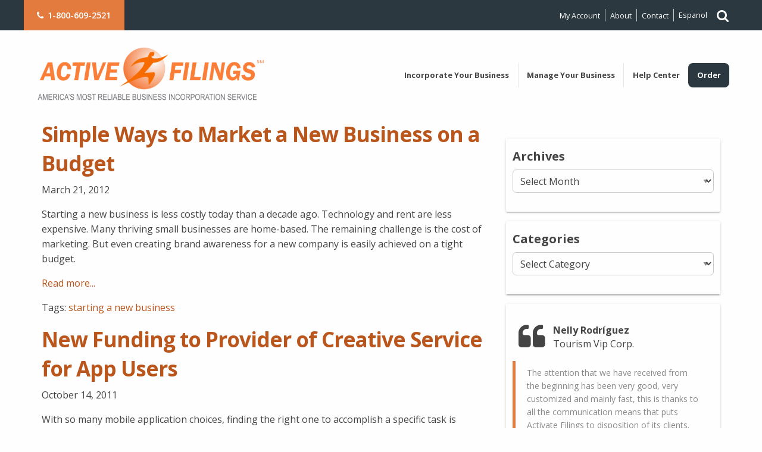

--- FILE ---
content_type: text/html; charset=UTF-8
request_url: https://www.activefilings.com/tag/starting-a-new-business/
body_size: 12788
content:
  <!doctype html>

  <html class="no-js" lang="en-US" >

  <head>

    <meta charset="UTF-8"/>
    <meta name="viewport" content="width=device-width, initial-scale=1.0"/>
    <link href="//matomo.corporatetools.com" rel="dns-prefetch"><link href='//www.googletagmanager.com' rel='dns-prefetch'><meta name='robots' content='index, follow, max-image-preview:large, max-snippet:-1, max-video-preview:-1' />

	<!-- This site is optimized with the Yoast SEO plugin v26.5 - https://yoast.com/wordpress/plugins/seo/ -->
	<title>starting a new business Archives - Online business incorporation</title>
	<link rel="canonical" href="https://www.activefilings.com/tag/starting-a-new-business/" />
	<meta property="og:locale" content="en_US" />
	<meta property="og:type" content="article" />
	<meta property="og:title" content="starting a new business Archives - Online business incorporation" />
	<meta property="og:url" content="https://www.activefilings.com/tag/starting-a-new-business/" />
	<meta property="og:site_name" content="Online business incorporation" />
	<meta name="twitter:card" content="summary_large_image" />
	<script type="application/ld+json" class="yoast-schema-graph">{"@context":"https://schema.org","@graph":[{"@type":"CollectionPage","@id":"https://www.activefilings.com/tag/starting-a-new-business/","url":"https://www.activefilings.com/tag/starting-a-new-business/","name":"starting a new business Archives - Online business incorporation","isPartOf":{"@id":"https://www.activefilings.com/#website"},"breadcrumb":{"@id":"https://www.activefilings.com/tag/starting-a-new-business/#breadcrumb"},"inLanguage":"en-US"},{"@type":"BreadcrumbList","@id":"https://www.activefilings.com/tag/starting-a-new-business/#breadcrumb","itemListElement":[{"@type":"ListItem","position":1,"name":"Home","item":"https://www.activefilings.com/"},{"@type":"ListItem","position":2,"name":"starting a new business"}]},{"@type":"WebSite","@id":"https://www.activefilings.com/#website","url":"https://www.activefilings.com/","name":"Online business incorporation","description":"America&#039;s Most Reliable Business Incorporation Service","potentialAction":[{"@type":"SearchAction","target":{"@type":"EntryPoint","urlTemplate":"https://www.activefilings.com/?s={search_term_string}"},"query-input":{"@type":"PropertyValueSpecification","valueRequired":true,"valueName":"search_term_string"}}],"inLanguage":"en-US"}]}</script>
	<!-- / Yoast SEO plugin. -->


<link rel='dns-prefetch' href='//ajax.googleapis.com' />
<link rel='dns-prefetch' href='//maxcdn.bootstrapcdn.com' />
<link rel='dns-prefetch' href='//fonts.googleapis.com' />
<style id='wp-img-auto-sizes-contain-inline-css' type='text/css'>
img:is([sizes=auto i],[sizes^="auto," i]){contain-intrinsic-size:3000px 1500px}
/*# sourceURL=wp-img-auto-sizes-contain-inline-css */
</style>
<style id='wp-block-library-inline-css' type='text/css'>
:root{--wp-block-synced-color:#7a00df;--wp-block-synced-color--rgb:122,0,223;--wp-bound-block-color:var(--wp-block-synced-color);--wp-editor-canvas-background:#ddd;--wp-admin-theme-color:#007cba;--wp-admin-theme-color--rgb:0,124,186;--wp-admin-theme-color-darker-10:#006ba1;--wp-admin-theme-color-darker-10--rgb:0,107,160.5;--wp-admin-theme-color-darker-20:#005a87;--wp-admin-theme-color-darker-20--rgb:0,90,135;--wp-admin-border-width-focus:2px}@media (min-resolution:192dpi){:root{--wp-admin-border-width-focus:1.5px}}.wp-element-button{cursor:pointer}:root .has-very-light-gray-background-color{background-color:#eee}:root .has-very-dark-gray-background-color{background-color:#313131}:root .has-very-light-gray-color{color:#eee}:root .has-very-dark-gray-color{color:#313131}:root .has-vivid-green-cyan-to-vivid-cyan-blue-gradient-background{background:linear-gradient(135deg,#00d084,#0693e3)}:root .has-purple-crush-gradient-background{background:linear-gradient(135deg,#34e2e4,#4721fb 50%,#ab1dfe)}:root .has-hazy-dawn-gradient-background{background:linear-gradient(135deg,#faaca8,#dad0ec)}:root .has-subdued-olive-gradient-background{background:linear-gradient(135deg,#fafae1,#67a671)}:root .has-atomic-cream-gradient-background{background:linear-gradient(135deg,#fdd79a,#004a59)}:root .has-nightshade-gradient-background{background:linear-gradient(135deg,#330968,#31cdcf)}:root .has-midnight-gradient-background{background:linear-gradient(135deg,#020381,#2874fc)}:root{--wp--preset--font-size--normal:16px;--wp--preset--font-size--huge:42px}.has-regular-font-size{font-size:1em}.has-larger-font-size{font-size:2.625em}.has-normal-font-size{font-size:var(--wp--preset--font-size--normal)}.has-huge-font-size{font-size:var(--wp--preset--font-size--huge)}.has-text-align-center{text-align:center}.has-text-align-left{text-align:left}.has-text-align-right{text-align:right}.has-fit-text{white-space:nowrap!important}#end-resizable-editor-section{display:none}.aligncenter{clear:both}.items-justified-left{justify-content:flex-start}.items-justified-center{justify-content:center}.items-justified-right{justify-content:flex-end}.items-justified-space-between{justify-content:space-between}.screen-reader-text{border:0;clip-path:inset(50%);height:1px;margin:-1px;overflow:hidden;padding:0;position:absolute;width:1px;word-wrap:normal!important}.screen-reader-text:focus{background-color:#ddd;clip-path:none;color:#444;display:block;font-size:1em;height:auto;left:5px;line-height:normal;padding:15px 23px 14px;text-decoration:none;top:5px;width:auto;z-index:100000}html :where(.has-border-color){border-style:solid}html :where([style*=border-top-color]){border-top-style:solid}html :where([style*=border-right-color]){border-right-style:solid}html :where([style*=border-bottom-color]){border-bottom-style:solid}html :where([style*=border-left-color]){border-left-style:solid}html :where([style*=border-width]){border-style:solid}html :where([style*=border-top-width]){border-top-style:solid}html :where([style*=border-right-width]){border-right-style:solid}html :where([style*=border-bottom-width]){border-bottom-style:solid}html :where([style*=border-left-width]){border-left-style:solid}html :where(img[class*=wp-image-]){height:auto;max-width:100%}:where(figure){margin:0 0 1em}html :where(.is-position-sticky){--wp-admin--admin-bar--position-offset:var(--wp-admin--admin-bar--height,0px)}@media screen and (max-width:600px){html :where(.is-position-sticky){--wp-admin--admin-bar--position-offset:0px}}

/*# sourceURL=wp-block-library-inline-css */
</style><style id='global-styles-inline-css' type='text/css'>
:root{--wp--preset--aspect-ratio--square: 1;--wp--preset--aspect-ratio--4-3: 4/3;--wp--preset--aspect-ratio--3-4: 3/4;--wp--preset--aspect-ratio--3-2: 3/2;--wp--preset--aspect-ratio--2-3: 2/3;--wp--preset--aspect-ratio--16-9: 16/9;--wp--preset--aspect-ratio--9-16: 9/16;--wp--preset--color--black: #000000;--wp--preset--color--cyan-bluish-gray: #abb8c3;--wp--preset--color--white: #ffffff;--wp--preset--color--pale-pink: #f78da7;--wp--preset--color--vivid-red: #cf2e2e;--wp--preset--color--luminous-vivid-orange: #ff6900;--wp--preset--color--luminous-vivid-amber: #fcb900;--wp--preset--color--light-green-cyan: #7bdcb5;--wp--preset--color--vivid-green-cyan: #00d084;--wp--preset--color--pale-cyan-blue: #8ed1fc;--wp--preset--color--vivid-cyan-blue: #0693e3;--wp--preset--color--vivid-purple: #9b51e0;--wp--preset--gradient--vivid-cyan-blue-to-vivid-purple: linear-gradient(135deg,rgb(6,147,227) 0%,rgb(155,81,224) 100%);--wp--preset--gradient--light-green-cyan-to-vivid-green-cyan: linear-gradient(135deg,rgb(122,220,180) 0%,rgb(0,208,130) 100%);--wp--preset--gradient--luminous-vivid-amber-to-luminous-vivid-orange: linear-gradient(135deg,rgb(252,185,0) 0%,rgb(255,105,0) 100%);--wp--preset--gradient--luminous-vivid-orange-to-vivid-red: linear-gradient(135deg,rgb(255,105,0) 0%,rgb(207,46,46) 100%);--wp--preset--gradient--very-light-gray-to-cyan-bluish-gray: linear-gradient(135deg,rgb(238,238,238) 0%,rgb(169,184,195) 100%);--wp--preset--gradient--cool-to-warm-spectrum: linear-gradient(135deg,rgb(74,234,220) 0%,rgb(151,120,209) 20%,rgb(207,42,186) 40%,rgb(238,44,130) 60%,rgb(251,105,98) 80%,rgb(254,248,76) 100%);--wp--preset--gradient--blush-light-purple: linear-gradient(135deg,rgb(255,206,236) 0%,rgb(152,150,240) 100%);--wp--preset--gradient--blush-bordeaux: linear-gradient(135deg,rgb(254,205,165) 0%,rgb(254,45,45) 50%,rgb(107,0,62) 100%);--wp--preset--gradient--luminous-dusk: linear-gradient(135deg,rgb(255,203,112) 0%,rgb(199,81,192) 50%,rgb(65,88,208) 100%);--wp--preset--gradient--pale-ocean: linear-gradient(135deg,rgb(255,245,203) 0%,rgb(182,227,212) 50%,rgb(51,167,181) 100%);--wp--preset--gradient--electric-grass: linear-gradient(135deg,rgb(202,248,128) 0%,rgb(113,206,126) 100%);--wp--preset--gradient--midnight: linear-gradient(135deg,rgb(2,3,129) 0%,rgb(40,116,252) 100%);--wp--preset--font-size--small: 13px;--wp--preset--font-size--medium: 20px;--wp--preset--font-size--large: 36px;--wp--preset--font-size--x-large: 42px;--wp--preset--spacing--20: 0.44rem;--wp--preset--spacing--30: 0.67rem;--wp--preset--spacing--40: 1rem;--wp--preset--spacing--50: 1.5rem;--wp--preset--spacing--60: 2.25rem;--wp--preset--spacing--70: 3.38rem;--wp--preset--spacing--80: 5.06rem;--wp--preset--shadow--natural: 6px 6px 9px rgba(0, 0, 0, 0.2);--wp--preset--shadow--deep: 12px 12px 50px rgba(0, 0, 0, 0.4);--wp--preset--shadow--sharp: 6px 6px 0px rgba(0, 0, 0, 0.2);--wp--preset--shadow--outlined: 6px 6px 0px -3px rgb(255, 255, 255), 6px 6px rgb(0, 0, 0);--wp--preset--shadow--crisp: 6px 6px 0px rgb(0, 0, 0);}:where(.is-layout-flex){gap: 0.5em;}:where(.is-layout-grid){gap: 0.5em;}body .is-layout-flex{display: flex;}.is-layout-flex{flex-wrap: wrap;align-items: center;}.is-layout-flex > :is(*, div){margin: 0;}body .is-layout-grid{display: grid;}.is-layout-grid > :is(*, div){margin: 0;}:where(.wp-block-columns.is-layout-flex){gap: 2em;}:where(.wp-block-columns.is-layout-grid){gap: 2em;}:where(.wp-block-post-template.is-layout-flex){gap: 1.25em;}:where(.wp-block-post-template.is-layout-grid){gap: 1.25em;}.has-black-color{color: var(--wp--preset--color--black) !important;}.has-cyan-bluish-gray-color{color: var(--wp--preset--color--cyan-bluish-gray) !important;}.has-white-color{color: var(--wp--preset--color--white) !important;}.has-pale-pink-color{color: var(--wp--preset--color--pale-pink) !important;}.has-vivid-red-color{color: var(--wp--preset--color--vivid-red) !important;}.has-luminous-vivid-orange-color{color: var(--wp--preset--color--luminous-vivid-orange) !important;}.has-luminous-vivid-amber-color{color: var(--wp--preset--color--luminous-vivid-amber) !important;}.has-light-green-cyan-color{color: var(--wp--preset--color--light-green-cyan) !important;}.has-vivid-green-cyan-color{color: var(--wp--preset--color--vivid-green-cyan) !important;}.has-pale-cyan-blue-color{color: var(--wp--preset--color--pale-cyan-blue) !important;}.has-vivid-cyan-blue-color{color: var(--wp--preset--color--vivid-cyan-blue) !important;}.has-vivid-purple-color{color: var(--wp--preset--color--vivid-purple) !important;}.has-black-background-color{background-color: var(--wp--preset--color--black) !important;}.has-cyan-bluish-gray-background-color{background-color: var(--wp--preset--color--cyan-bluish-gray) !important;}.has-white-background-color{background-color: var(--wp--preset--color--white) !important;}.has-pale-pink-background-color{background-color: var(--wp--preset--color--pale-pink) !important;}.has-vivid-red-background-color{background-color: var(--wp--preset--color--vivid-red) !important;}.has-luminous-vivid-orange-background-color{background-color: var(--wp--preset--color--luminous-vivid-orange) !important;}.has-luminous-vivid-amber-background-color{background-color: var(--wp--preset--color--luminous-vivid-amber) !important;}.has-light-green-cyan-background-color{background-color: var(--wp--preset--color--light-green-cyan) !important;}.has-vivid-green-cyan-background-color{background-color: var(--wp--preset--color--vivid-green-cyan) !important;}.has-pale-cyan-blue-background-color{background-color: var(--wp--preset--color--pale-cyan-blue) !important;}.has-vivid-cyan-blue-background-color{background-color: var(--wp--preset--color--vivid-cyan-blue) !important;}.has-vivid-purple-background-color{background-color: var(--wp--preset--color--vivid-purple) !important;}.has-black-border-color{border-color: var(--wp--preset--color--black) !important;}.has-cyan-bluish-gray-border-color{border-color: var(--wp--preset--color--cyan-bluish-gray) !important;}.has-white-border-color{border-color: var(--wp--preset--color--white) !important;}.has-pale-pink-border-color{border-color: var(--wp--preset--color--pale-pink) !important;}.has-vivid-red-border-color{border-color: var(--wp--preset--color--vivid-red) !important;}.has-luminous-vivid-orange-border-color{border-color: var(--wp--preset--color--luminous-vivid-orange) !important;}.has-luminous-vivid-amber-border-color{border-color: var(--wp--preset--color--luminous-vivid-amber) !important;}.has-light-green-cyan-border-color{border-color: var(--wp--preset--color--light-green-cyan) !important;}.has-vivid-green-cyan-border-color{border-color: var(--wp--preset--color--vivid-green-cyan) !important;}.has-pale-cyan-blue-border-color{border-color: var(--wp--preset--color--pale-cyan-blue) !important;}.has-vivid-cyan-blue-border-color{border-color: var(--wp--preset--color--vivid-cyan-blue) !important;}.has-vivid-purple-border-color{border-color: var(--wp--preset--color--vivid-purple) !important;}.has-vivid-cyan-blue-to-vivid-purple-gradient-background{background: var(--wp--preset--gradient--vivid-cyan-blue-to-vivid-purple) !important;}.has-light-green-cyan-to-vivid-green-cyan-gradient-background{background: var(--wp--preset--gradient--light-green-cyan-to-vivid-green-cyan) !important;}.has-luminous-vivid-amber-to-luminous-vivid-orange-gradient-background{background: var(--wp--preset--gradient--luminous-vivid-amber-to-luminous-vivid-orange) !important;}.has-luminous-vivid-orange-to-vivid-red-gradient-background{background: var(--wp--preset--gradient--luminous-vivid-orange-to-vivid-red) !important;}.has-very-light-gray-to-cyan-bluish-gray-gradient-background{background: var(--wp--preset--gradient--very-light-gray-to-cyan-bluish-gray) !important;}.has-cool-to-warm-spectrum-gradient-background{background: var(--wp--preset--gradient--cool-to-warm-spectrum) !important;}.has-blush-light-purple-gradient-background{background: var(--wp--preset--gradient--blush-light-purple) !important;}.has-blush-bordeaux-gradient-background{background: var(--wp--preset--gradient--blush-bordeaux) !important;}.has-luminous-dusk-gradient-background{background: var(--wp--preset--gradient--luminous-dusk) !important;}.has-pale-ocean-gradient-background{background: var(--wp--preset--gradient--pale-ocean) !important;}.has-electric-grass-gradient-background{background: var(--wp--preset--gradient--electric-grass) !important;}.has-midnight-gradient-background{background: var(--wp--preset--gradient--midnight) !important;}.has-small-font-size{font-size: var(--wp--preset--font-size--small) !important;}.has-medium-font-size{font-size: var(--wp--preset--font-size--medium) !important;}.has-large-font-size{font-size: var(--wp--preset--font-size--large) !important;}.has-x-large-font-size{font-size: var(--wp--preset--font-size--x-large) !important;}
/*# sourceURL=global-styles-inline-css */
</style>

<style id='classic-theme-styles-inline-css' type='text/css'>
/*! This file is auto-generated */
.wp-block-button__link{color:#fff;background-color:#32373c;border-radius:9999px;box-shadow:none;text-decoration:none;padding:calc(.667em + 2px) calc(1.333em + 2px);font-size:1.125em}.wp-block-file__button{background:#32373c;color:#fff;text-decoration:none}
/*# sourceURL=/wp-includes/css/classic-themes.min.css */
</style>
<link rel='stylesheet' id='css-base-form-css' href='//www.activefilings.com/wp-content/themes/activefilings-theme/dist/assets/styles-DvV9N0LM.css' type='text/css' media='all' />
<link as="style" onload="this.onload=null;this.rel='stylesheet'"rel='preload' id='font-awesome-preload-css' href='//maxcdn.bootstrapcdn.com/font-awesome/4.7.0/css/font-awesome.min.css?ver=4.7.0' type='text/css' media='all' />
<link rel='stylesheet' id='google-font-css' href='//fonts.googleapis.com/css2?family=Open+Sans%3Awght%40300%3B400%3B600%3B700&#038;display=swap&#038;ver=1.0.0' type='text/css' media='all' />
<link rel='stylesheet' id='frontend-toolbox-scripts-css' href='//www.activefilings.com/wp-content/plugins/frontend-toolbox-plugin/assets/css/main.css?id=1d69d1c5da768b61848fcf2b49490597' type='text/css' media='all' />
<script type="text/javascript" src="//ajax.googleapis.com/ajax/libs/jquery/3.6.0/jquery.min.js?ver=3.6.0" id="jquery-js"></script>
<script type="module" src="//www.activefilings.com/wp-content/themes/activefilings-theme/dist/scripts.D8KVyLqs.js" id="scripts-js"></script><link rel="https://api.w.org/" href="https://www.activefilings.com/wp-json/" /><link rel="alternate" title="JSON" type="application/json" href="https://www.activefilings.com/wp-json/wp/v2/tags/1117" /><link rel="icon" href="https://www.activefilings.com/wp-content/uploads/2025/06/cropped-favicon-32x32.png" sizes="32x32" />
<link rel="icon" href="https://www.activefilings.com/wp-content/uploads/2025/06/cropped-favicon-192x192.png" sizes="192x192" />
<link rel="apple-touch-icon" href="https://www.activefilings.com/wp-content/uploads/2025/06/cropped-favicon-180x180.png" />
<meta name="msapplication-TileImage" content="https://www.activefilings.com/wp-content/uploads/2025/06/cropped-favicon-270x270.png" />
    <!-- Matomo Tag Manager -->
    <script>
      var _mtm = window._mtm = window._mtm || [];
      _mtm.push({'mtm.startTime': (new Date().getTime()), 'event': 'mtm.Start'});
      (function () {
        var d = document, g = d.createElement('script'), s = d.getElementsByTagName('script')[0];
        g.async = true;
        g.src = 'https://matomo.corporatetools.com/js/container_2ZI44ah3.js';
        s.parentNode.insertBefore(g, s);
      })();
    </script>
    <!-- End Matomo Tag Manager -->
     
        <!-- Google Tag Manager -->
        <script>
          (function (w, d, s, l, i) {
            w[l] = w[l] || [];
            w[l].push({'gtm.start': new Date().getTime(), event: 'gtm.js'});
            var f = d.getElementsByTagName(s)[0], j = d.createElement(s), dl = l != 'dataLayer' ? '&l=' + l : '';
            j.async = true;
            j.src = 'https://www.googletagmanager.com/gtm.js?id=' + i + dl;
            f.parentNode.insertBefore(j, f);
          })(window, document, 'script', 'dataLayer', 'GTM-K5H2JLV');
        </script>
        <!-- End Google Tag Manager -->  </head>
<body class="archive tag tag-starting-a-new-business tag-1117 wp-theme-activefilings-theme offcanvas">

    <!-- Matomo Image Tracker -->
      <noscript>
        <img src="https://matomo.corporatetools.com/matomo.php?idsite=45&amp;rec=1" height="0" width="0" style="border:0;display:none;visibility:hidden" alt=""/>
      </noscript>
    <!-- End Matomo -->
     <!-- Google Tag Manager (noscript) -->
        <noscript><iframe src="https://www.googletagmanager.com/ns.html?id=GTM-K5H2JLV"
        height="0" width="0" style="display:none;visibility:hidden"></iframe></noscript>
        <!-- End Google Tag Manager (noscript) -->
  <header class="site-header" role="banner">
    <div class="contact-bar-background">
      <div class="contact-bar grid-container">
        <div class="contact-bar-left">
          <ul class="menu">
            <li class="button menu-item menu-item-type-custom menu-item-object-custom"><a href="tel:18006092521"><i class="fa fa-phone"></i><span class="fontawesome-text"> 1-800-609-2521</span></a></li>
          </ul>
        </div>
        <!-- Upper Right Menu -->
        <div class="contact-bar-right show-for-large">
                      <ul id="menu-contact-bar-right-menu" class="menu"><li id="menu-item-10032" class="menu-item menu-item-type-post_type menu-item-object-page menu-item-10032"><a href="https://www.activefilings.com/login/">My Account</a></li>
<li id="menu-item-10034" class="menu-item menu-item-type-post_type menu-item-object-page menu-item-10034"><a href="https://www.activefilings.com/about-us/">About</a></li>
<li id="menu-item-10035" class="menu-item menu-item-type-post_type menu-item-object-page menu-item-10035"><a href="https://www.activefilings.com/about-us/contact/">Contact</a></li>
</ul>            <a href="https://www.activefilings.com/spanish/" style="font-size: .8rem; padding: 0.3rem 0.5rem;" rel="home">
              Espanol
            </a>
                    <a data-toggle="searchform-container"><i class="fa fa-lg fa-search" aria-hidden="true"></i></a>
        </div>
        <!-- END Upper Right Menu -->
      </div>
    </div>

    <div id="searchform-container" class="search-container" aria-expanded="false" data-toggler=".active">
      <div class="search">
        <!-- Search Form -->
                  
<form role="search" method="get" id="searchform" action="https://www.activefilings.com/">
	<div class="input-group">
		<input type="text" class="input-group-field" value="" name="s" id="s" placeholder="Search">
		<div class="input-group-button">
			<input type="submit" id="searchsubmit" value="Search" class="button">
		</div>
	</div>
</form>
                <!-- END Search Form -->
      </div>
    </div>

    <div class="site-title-bar title-bar">
      <div class="title-bar-left">
				<span class="site-mobile-title title-bar-title">
          <!-- Mobile Logo -->
                      <a href="https://www.activefilings.com/" rel="home">
              <img src="//www.activefilings.com/wp-content/themes/activefilings-theme/dist/img/logo_2017_retina.png" alt="Active Filings Logo" class="logo" width="400" height="102">
            </a>
                    <!-- END Mobile Logo -->
				</span>
      </div>
      <div class="title-bar-right">
        <button id="menu-hamburger" class="menu-hamburger" aria-label="open mobile menu" type="button" data-toggle="mobile-menu">
          <i class="fa fa-2x fa-bars" aria-hidden="true"></i>
        </button>
      </div>
    </div>

    <nav class="site-navigation top-bar grid-container" role="navigation">
      <div class="top-bar-left">
        <div class="site-desktop-title top-bar-title">
          <!-- Desktop Logo -->
                      <a href="https://www.activefilings.com/" rel="home">
              <img src="//www.activefilings.com/wp-content/themes/activefilings-theme/dist/img/logo_2017_retina.png" alt="Active Filings Logo" class="logo">
            </a>
                    <!-- END Desktop Logo -->
        </div>
      </div>
      <div class="top-bar-right">
        <!-- Desktop Main Menu -->
                  <ul id="menu-main-menu" class="dropdown menu desktop-menu justify-end" data-dropdown-menu><li id="menu-item-9473" class="menu-item menu-item-type-post_type menu-item-object-page menu-item-has-children menu-item-9473"><a href="https://www.activefilings.com/incorporation-services/">Incorporate Your Business</a>
<ul class="sub-menu">
	<li id="menu-item-9474" class="menu-item menu-item-type-post_type menu-item-object-page menu-item-9474"><a href="https://www.activefilings.com/incorporation-services/free-name-check/">Business Name Search</a></li>
	<li id="menu-item-11854" class="menu-item menu-item-type-post_type menu-item-object-page menu-item-11854"><a href="https://www.activefilings.com/packages/">Incorporation Packages</a></li>
	<li id="menu-item-9479" class="menu-item menu-item-type-post_type menu-item-object-page menu-item-9479"><a href="https://www.activefilings.com/incorporation-services/international-plan/">US Incorporation Services</a></li>
	<li id="menu-item-9475" class="menu-item menu-item-type-post_type menu-item-object-page menu-item-9475"><a href="https://www.activefilings.com/incorporation-services/llc/">LLC Formation</a></li>
	<li id="menu-item-9476" class="menu-item menu-item-type-post_type menu-item-object-page menu-item-9476"><a href="https://www.activefilings.com/incorporation-services/c-corporations/">C Corporations</a></li>
	<li id="menu-item-9477" class="menu-item menu-item-type-post_type menu-item-object-page menu-item-9477"><a href="https://www.activefilings.com/incorporation-services/s-corporations/">S Corporations</a></li>
	<li id="menu-item-9478" class="menu-item menu-item-type-post_type menu-item-object-page menu-item-9478"><a href="https://www.activefilings.com/incorporation-services/nonprofit-corporations/">Nonprofit Corporations</a></li>
	<li id="menu-item-12648" class="menu-item menu-item-type-post_type menu-item-object-page menu-item-12648"><a href="https://www.activefilings.com/incorporation-services/professional-corporations/">Professional Corporations</a></li>
</ul>
</li>
<li id="menu-item-9480" class="menu-item menu-item-type-post_type menu-item-object-page menu-item-has-children menu-item-9480"><a href="https://www.activefilings.com/manage-your-business/">Manage Your Business</a>
<ul class="sub-menu">
	<li id="menu-item-9797" class="menu-item menu-item-type-post_type menu-item-object-page menu-item-9797"><a href="https://www.activefilings.com/manage-your-business/registered-agent-services/">Registered Agent Services</a></li>
	<li id="menu-item-9484" class="menu-item menu-item-type-post_type menu-item-object-page menu-item-9484"><a href="https://www.activefilings.com/manage-your-business/foreign-qualification/">Foreign Qualification</a></li>
	<li id="menu-item-9488" class="menu-item menu-item-type-post_type menu-item-object-page menu-item-9488"><a href="https://www.activefilings.com/manage-your-business/operating-agreement/">LLC Operating Agreement</a></li>
	<li id="menu-item-9492" class="menu-item menu-item-type-post_type menu-item-object-page menu-item-9492"><a href="https://www.activefilings.com/manage-your-business/corporate-bylaws/">Corporate Bylaws</a></li>
	<li id="menu-item-13392" class="menu-item menu-item-type-post_type menu-item-object-page menu-item-13392"><a href="https://www.activefilings.com/manage-your-business/beneficial-ownership/">BOI Report Filing</a></li>
	<li id="menu-item-9481" class="menu-item menu-item-type-post_type menu-item-object-page menu-item-9481"><a href="https://www.activefilings.com/manage-your-business/amendments/">Articles of Amendment</a></li>
	<li id="menu-item-9483" class="menu-item menu-item-type-post_type menu-item-object-page menu-item-9483"><a href="https://www.activefilings.com/manage-your-business/certificate-of-status/">Certificate of Status</a></li>
	<li id="menu-item-12617" class="menu-item menu-item-type-post_type menu-item-object-page menu-item-12617"><a href="https://www.activefilings.com/manage-your-business/dissolutions/">Dissolve a Business</a></li>
	<li id="menu-item-12618" class="menu-item menu-item-type-post_type menu-item-object-page menu-item-12618"><a href="https://www.activefilings.com/manage-your-business/apostille-certification/">Apostille Certification</a></li>
	<li id="menu-item-9485" class="menu-item menu-item-type-post_type menu-item-object-page menu-item-9485"><a href="https://www.activefilings.com/manage-your-business/reinstatements/">Reinstatements</a></li>
	<li id="menu-item-9482" class="menu-item menu-item-type-post_type menu-item-object-page menu-item-9482"><a href="https://www.activefilings.com/manage-your-business/ein-obtainment/">EIN Obtainment</a></li>
	<li id="menu-item-9490" class="menu-item menu-item-type-post_type menu-item-object-page menu-item-9490"><a href="https://www.activefilings.com/manage-your-business/dba-filings/">DBA Filing</a></li>
	<li id="menu-item-12619" class="menu-item menu-item-type-post_type menu-item-object-page menu-item-12619"><a href="https://www.activefilings.com/manage-your-business/entity-conversion/">Entity Conversion</a></li>
	<li id="menu-item-12620" class="menu-item menu-item-type-post_type menu-item-object-page menu-item-12620"><a href="https://www.activefilings.com/manage-your-business/buy-sell-agreements/">Buy Sell Agreements</a></li>
	<li id="menu-item-12625" class="menu-item menu-item-type-post_type menu-item-object-page menu-item-12625"><a href="https://www.activefilings.com/manage-your-business/get-business-address-active-filings/">Get a Business Address</a></li>
</ul>
</li>
<li id="menu-item-9495" class="menu-item menu-item-type-post_type menu-item-object-page menu-item-has-children menu-item-9495"><a href="https://www.activefilings.com/information/">Help Center</a>
<ul class="sub-menu">
	<li id="menu-item-9494" class="menu-item menu-item-type-post_type menu-item-object-page menu-item-9494"><a href="https://www.activefilings.com/information/state-requirements/">State Requirements</a></li>
	<li id="menu-item-9496" class="menu-item menu-item-type-post_type menu-item-object-page menu-item-9496"><a href="https://www.activefilings.com/information/turnaround/">State Processing Times</a></li>
	<li id="menu-item-9498" class="menu-item menu-item-type-post_type menu-item-object-page menu-item-9498"><a href="https://www.activefilings.com/information/entity-comparison/">Entity Comparison</a></li>
	<li id="menu-item-9499" class="menu-item menu-item-type-post_type menu-item-object-page menu-item-9499"><a href="https://www.activefilings.com/information/advantages-of-incorporating/">Incorporation Advantages</a></li>
	<li id="menu-item-9793" class="menu-item menu-item-type-post_type menu-item-object-page menu-item-9793"><a href="https://www.activefilings.com/information/the-irs-corner/">IRS Business Resources</a></li>
	<li id="menu-item-9795" class="menu-item menu-item-type-post_type menu-item-object-page menu-item-9795"><a href="https://www.activefilings.com/information/guides/">Business Checklists</a></li>
	<li id="menu-item-9497" class="menu-item menu-item-type-post_type menu-item-object-page menu-item-9497"><a href="https://www.activefilings.com/information/sos-access/">Secretary Of State Access</a></li>
</ul>
</li>
<li id="menu-item-10261" class="get-started menu-item menu-item-type-custom menu-item-object-custom menu-item-10261"><a href="/packages">Order</a></li>
</ul>                <!-- END Desktop Main Menu -->
        <!-- Mobile Main Menu -->
                              
<nav class="mobile-menu vertical menu hidden" id="mobile-menu" role="navigation">
  <ul id="menu-mobile-menu" class="vertical menu" data-accordion-menu data-submenu-toggle="true"><li id="menu-item-10290" class="menu-item menu-item-type-post_type menu-item-object-page menu-item-has-children menu-item-10290"><a href="https://www.activefilings.com/incorporation-services/">Incorporate Your Business</a>
<ul class="vertical nested menu">
	<li id="menu-item-10291" class="menu-item menu-item-type-post_type menu-item-object-page menu-item-10291"><a href="https://www.activefilings.com/incorporation-services/free-name-check/">Free Business Name Search</a></li>
	<li id="menu-item-11853" class="menu-item menu-item-type-post_type menu-item-object-page menu-item-11853"><a href="https://www.activefilings.com/packages/">Incorporation Packages</a></li>
	<li id="menu-item-10292" class="menu-item menu-item-type-post_type menu-item-object-page menu-item-10292"><a href="https://www.activefilings.com/incorporation-services/llc/">Limited Liability Company (LLC) Formation</a></li>
	<li id="menu-item-10293" class="menu-item menu-item-type-post_type menu-item-object-page menu-item-10293"><a href="https://www.activefilings.com/incorporation-services/c-corporations/">“C” Corporations</a></li>
	<li id="menu-item-10294" class="menu-item menu-item-type-post_type menu-item-object-page menu-item-10294"><a href="https://www.activefilings.com/incorporation-services/s-corporations/">&#8220;S&#8221; Corporations</a></li>
	<li id="menu-item-10295" class="menu-item menu-item-type-post_type menu-item-object-page menu-item-10295"><a href="https://www.activefilings.com/incorporation-services/nonprofit-corporations/">Nonprofit Corporations</a></li>
	<li id="menu-item-10297" class="menu-item menu-item-type-post_type menu-item-object-page menu-item-10297"><a href="https://www.activefilings.com/incorporation-services/international-plan/">Non-US Citizen Incorporation Plans</a></li>
</ul>
</li>
<li id="menu-item-10298" class="menu-item menu-item-type-post_type menu-item-object-page menu-item-has-children menu-item-10298"><a href="https://www.activefilings.com/manage-your-business/">Manage Your Business</a>
<ul class="vertical nested menu">
	<li id="menu-item-10299" class="menu-item menu-item-type-post_type menu-item-object-page menu-item-10299"><a href="https://www.activefilings.com/manage-your-business/registered-agent-services/">Registered Agent Services</a></li>
	<li id="menu-item-10300" class="menu-item menu-item-type-post_type menu-item-object-page menu-item-10300"><a href="https://www.activefilings.com/manage-your-business/foreign-qualification/">Foreign Qualification</a></li>
	<li id="menu-item-10301" class="menu-item menu-item-type-post_type menu-item-object-page menu-item-10301"><a href="https://www.activefilings.com/manage-your-business/ein-obtainment/">EIN Obtainment</a></li>
	<li id="menu-item-10302" class="menu-item menu-item-type-post_type menu-item-object-page menu-item-10302"><a href="https://www.activefilings.com/manage-your-business/amendments/">Amendment</a></li>
	<li id="menu-item-10303" class="menu-item menu-item-type-post_type menu-item-object-page menu-item-10303"><a href="https://www.activefilings.com/manage-your-business/corporate-bylaws/">Corporate Bylaws</a></li>
	<li id="menu-item-10304" class="menu-item menu-item-type-post_type menu-item-object-page menu-item-10304"><a href="https://www.activefilings.com/manage-your-business/operating-agreement/">LLC Operating Agreement</a></li>
	<li id="menu-item-10305" class="menu-item menu-item-type-post_type menu-item-object-page menu-item-10305"><a href="https://www.activefilings.com/manage-your-business/certificate-of-status/">Certificate of Status</a></li>
	<li id="menu-item-10306" class="menu-item menu-item-type-post_type menu-item-object-page menu-item-10306"><a href="https://www.activefilings.com/manage-your-business/dba-filings/">DBA Filing</a></li>
	<li id="menu-item-10307" class="menu-item menu-item-type-post_type menu-item-object-page menu-item-10307"><a href="https://www.activefilings.com/manage-your-business/reinstatements/">Reinstatements</a></li>
</ul>
</li>
<li id="menu-item-10308" class="menu-item menu-item-type-post_type menu-item-object-page menu-item-has-children menu-item-10308"><a href="https://www.activefilings.com/information/">Help Center</a>
<ul class="vertical nested menu">
	<li id="menu-item-10309" class="menu-item menu-item-type-post_type menu-item-object-page menu-item-10309"><a href="https://www.activefilings.com/information/state-requirements/">States Incorporation Requirements</a></li>
	<li id="menu-item-10310" class="menu-item menu-item-type-post_type menu-item-object-page menu-item-10310"><a href="https://www.activefilings.com/information/turnaround/">State Processing Times for Business Formation Filings</a></li>
	<li id="menu-item-10311" class="menu-item menu-item-type-post_type menu-item-object-page menu-item-10311"><a href="https://www.activefilings.com/information/entity-comparison/">Entity Comparison</a></li>
	<li id="menu-item-10312" class="menu-item menu-item-type-post_type menu-item-object-page menu-item-10312"><a href="https://www.activefilings.com/information/advantages-of-incorporating/">Advantages of Incorporation</a></li>
	<li id="menu-item-10314" class="menu-item menu-item-type-post_type menu-item-object-page menu-item-10314"><a href="https://www.activefilings.com/information/the-irs-corner/">The IRS Business Resource Guide</a></li>
	<li id="menu-item-10316" class="menu-item menu-item-type-post_type menu-item-object-page menu-item-10316"><a href="https://www.activefilings.com/information/guides/">Business Checklists</a></li>
	<li id="menu-item-10317" class="menu-item menu-item-type-post_type menu-item-object-page menu-item-10317"><a href="https://www.activefilings.com/information/sos-access/">Secretary Of State Complete Access Gateway</a></li>
</ul>
</li>
<li id="menu-item-10321" class="menu-item menu-item-type-post_type menu-item-object-page menu-item-has-children menu-item-10321"><a href="https://www.activefilings.com/about-us/">Active Filings – The 3rd Oldest Incorporating Service</a>
<ul class="vertical nested menu">
	<li id="menu-item-10322" class="menu-item menu-item-type-post_type menu-item-object-page menu-item-10322"><a href="https://www.activefilings.com/about-us/contact/">Contact Us</a></li>
</ul>
</li>
<li id="menu-item-10320" class="menu-item menu-item-type-post_type menu-item-object-page menu-item-10320"><a href="https://www.activefilings.com/login/">My Account</a></li>
<li id="menu-item-10323" class="menu-item menu-item-type-custom menu-item-object-custom menu-item-10323"><a href="/cmssp/">Espanol</a></li>
<li id="menu-item-10318" class="get-started menu-item menu-item-type-custom menu-item-object-custom menu-item-10318"><a href="https://www.activefilings.com/packages.php">Get Started</a></li>
</ul>  <a data-toggle="searchform-container-mobile"><i class="fa fa-lg fa-search" aria-hidden="true"></i> &nbsp; Search</a>
</nav>
                          <!-- END Mobile Main Menu -->
      </div>
    </nav>

    <div id="searchform-container-mobile" class="search-container" aria-expanded="false" data-toggler=".active">
      <div class="search">
        <!-- Search Form -->
                  
<form role="search" method="get" id="searchform" action="https://www.activefilings.com/">
	<div class="input-group">
		<input type="text" class="input-group-field" value="" name="s" id="s" placeholder="Search">
		<div class="input-group-button">
			<input type="submit" id="searchsubmit" value="Search" class="button">
		</div>
	</div>
</form>
                <!-- END Search Form -->
      </div>
    </div>

  </header>

<main class="main-content simple-ways-to-market-a-new-business-on-a-budget page has-sidebar grid-x grid-padding-x grid-container">
	<section class="post-list cell large-8">
		
										
<article id="post-6401" class="post-6401 post type-post status-publish format-standard hentry category-business-formation-services tag-starting-a-new-business">
	<header>
	<h2 class="entry-title"><a href="https://www.activefilings.com/simple-ways-to-market-a-new-business-on-a-budget/" rel="bookmark">Simple Ways to Market a New Business on a Budget</a></h2>		<p> <time class="updated" datetime="2012-03-21T10:32:25-04:00">March 21, 2012</time></p>	</header>
	<div class="entry-content">
		<p class="excerpt">Starting a new business is less costly today than a decade ago. Technology and rent are less expensive. Many thriving small businesses are home-based. The remaining challenge is the cost of marketing. But even creating brand awareness for a new company is easily achieved on a tight budget.</p>
		<p><a href="">Read more...</a></p>
			</div>
	<footer>
				<p>Tags: <a href="https://www.activefilings.com/tag/starting-a-new-business/" rel="tag">starting a new business</a></p>	</footer>
</article>
							
<article id="post-5827" class="post-5827 post type-post status-publish format-standard hentry category-startups tag-capital-infusion tag-quixey tag-starting-a-new-business">
	<header>
	<h2 class="entry-title"><a href="https://www.activefilings.com/new-funding-to-provider-of-creative-service-for-app-users/" rel="bookmark">New Funding to Provider of Creative Service for App Users</a></h2>		<p> <time class="updated" datetime="2011-10-14T11:41:44-04:00">October 14, 2011</time></p>	</header>
	<div class="entry-content">
		<p class="excerpt">With so many mobile application choices, finding the right one to accomplish a specific task is cumbersome. Quixey has emerged as a premier service business to improve the app search process. A new financing deal provides the company with $3,800,000 in its first round of institutional capital. This gives Quixey funds to fuel growth and [&hellip;]</p>
		<p><a href="">Read more...</a></p>
			</div>
	<footer>
				<p>Tags: <a href="https://www.activefilings.com/tag/capital-infusion/" rel="tag">capital infusion</a>, <a href="https://www.activefilings.com/tag/quixey/" rel="tag">quixey</a>, <a href="https://www.activefilings.com/tag/starting-a-new-business/" rel="tag">starting a new business</a></p>	</footer>
</article>
							
<article id="post-5632" class="post-5632 post type-post status-publish format-standard hentry category-business-formation-services tag-card-act tag-credit tag-small-business tag-starting-a-new-business">
	<header>
	<h2 class="entry-title"><a href="https://www.activefilings.com/card-act-doesnt-protect-your-business-credit-card/" rel="bookmark">CARD Act Doesn&#8217;t Protect Your Business Credit Card</a></h2>		<p> <time class="updated" datetime="2011-08-26T13:02:09-04:00">August 26, 2011</time></p>	</header>
	<div class="entry-content">
		<p class="excerpt">When Congress enacted the CARD Act, legislation that protected consumers from unfair treatment by credit card companies, Washington was praised for enacting real world legislation that would have effects that would be felt by anybody using a credit card but does the CARD Act protect small businesses? The answer is simple: It does not and [&hellip;]</p>
		<p><a href="">Read more...</a></p>
			</div>
	<footer>
				<p>Tags: <a href="https://www.activefilings.com/tag/card-act/" rel="tag">card act</a>, <a href="https://www.activefilings.com/tag/credit/" rel="tag">credit</a>, <a href="https://www.activefilings.com/tag/small-business/" rel="tag">small business</a>, <a href="https://www.activefilings.com/tag/starting-a-new-business/" rel="tag">starting a new business</a></p>	</footer>
</article>
							
<article id="post-5400" class="post-5400 post type-post status-publish format-standard hentry category-startups tag-business-startup tag-college-students tag-mixpanel tag-social tag-starting-a-new-business">
	<header>
	<h2 class="entry-title"><a href="https://www.activefilings.com/college-students-start-business-to-help-social-gamers/" rel="bookmark">College Students Start Business to Help Social Gamers</a></h2>		<p> <time class="updated" datetime="2011-07-08T09:34:18-04:00">July 8, 2011</time></p>	</header>
	<div class="entry-content">
		<p class="excerpt">Ideas for starting a new business are everywhere. For Suhail Doshi, the idea for his San Francisco analytics company, Mixpanel, sprang from an internship with a developer of social media applications while he was a college student.</p>
		<p><a href="">Read more...</a></p>
			</div>
	<footer>
				<p>Tags: <a href="https://www.activefilings.com/tag/business-startup/" rel="tag">business startup</a>, <a href="https://www.activefilings.com/tag/college-students/" rel="tag">college students</a>, <a href="https://www.activefilings.com/tag/mixpanel/" rel="tag">mixpanel</a>, <a href="https://www.activefilings.com/tag/social/" rel="tag">social</a>, <a href="https://www.activefilings.com/tag/starting-a-new-business/" rel="tag">starting a new business</a></p>	</footer>
</article>
							
<article id="post-4835" class="post-4835 post type-post status-publish format-standard hentry category-business-formation-services tag-franchises tag-new-corporation tag-starting-a-new-business">
	<header>
	<h2 class="entry-title"><a href="https://www.activefilings.com/secure-franchises-to-acquire-with-your-new-corporation/" rel="bookmark">Secure Franchises to Acquire With Your New Corporation</a></h2>		<p> <time class="updated" datetime="2011-04-08T09:30:29-04:00">April 8, 2011</time></p>	</header>
	<div class="entry-content">
		<p class="excerpt">Talented people know there are job opportunities beyond traditional employment. In fact, the most attractive work may be something you need to create yourself. Starting your own corporation is easily accomplished with the help of a professional service. But first you have to know what commercial endeavor your new corporation will pursue.</p>
		<p><a href="">Read more...</a></p>
			</div>
	<footer>
				<p>Tags: <a href="https://www.activefilings.com/tag/franchises/" rel="tag">franchises</a>, <a href="https://www.activefilings.com/tag/new-corporation/" rel="tag">new corporation</a>, <a href="https://www.activefilings.com/tag/starting-a-new-business/" rel="tag">starting a new business</a></p>	</footer>
</article>
							
<article id="post-4707" class="post-4707 post type-post status-publish format-standard hentry category-business-formation-services tag-entrepreneur tag-incorporation tag-operating-a-business tag-starting-a-new-business">
	<header>
	<h2 class="entry-title"><a href="https://www.activefilings.com/you-dont-need-a-lot-of-training-to-start-a-business/" rel="bookmark">You Don’t Need a Lot of Training to Start a Business</a></h2>		<p> <time class="updated" datetime="2011-04-01T11:06:25-04:00">April 1, 2011</time></p>	</header>
	<div class="entry-content">
		<p class="excerpt">Some aspects about operating a business are simply learned after getting started. There’s no special training for succeeding in every type of entrepreneurial situation. Success is a result of deploying commitment and establishing credibility.</p>
		<p><a href="">Read more...</a></p>
			</div>
	<footer>
				<p>Tags: <a href="https://www.activefilings.com/tag/entrepreneur/" rel="tag">entrepreneur</a>, <a href="https://www.activefilings.com/tag/incorporation/" rel="tag">incorporation</a>, <a href="https://www.activefilings.com/tag/operating-a-business/" rel="tag">operating a business</a>, <a href="https://www.activefilings.com/tag/starting-a-new-business/" rel="tag">starting a new business</a></p>	</footer>
</article>
							
<article id="post-4711" class="post-4711 post type-post status-publish format-standard hentry category-business-formation-services tag-addressing-risks tag-planning-for-rejection tag-starting-a-new-business">
	<header>
	<h2 class="entry-title"><a href="https://www.activefilings.com/start-a-new-business-without-fear-of-rejection/" rel="bookmark">Start a New Business Without Fear of Rejection</a></h2>		<p> <time class="updated" datetime="2011-04-01T11:03:10-04:00">April 1, 2011</time></p>	</header>
	<div class="entry-content">
		<p class="excerpt">Part of the mindset for entrepreneurs is their lack of fear about rejection. They are trailblazers who don’t permit rejection to deter them from moving forward. When starting your new business, you will find success earlier and easier by using rejection to fuel subsequent accomplishments.</p>
		<p><a href="">Read more...</a></p>
			</div>
	<footer>
				<p>Tags: <a href="https://www.activefilings.com/tag/addressing-risks/" rel="tag">addressing risks</a>, <a href="https://www.activefilings.com/tag/planning-for-rejection/" rel="tag">planning for rejection</a>, <a href="https://www.activefilings.com/tag/starting-a-new-business/" rel="tag">starting a new business</a></p>	</footer>
</article>
			
			
					</section>

	<aside class="sidebar cell auto">
	<section id="archives-2" class="widget widget_archive"><h5>Archives</h5>		<label class="screen-reader-text" for="archives-dropdown-2">Archives</label>
		<select id="archives-dropdown-2" name="archive-dropdown">
			
			<option value="">Select Month</option>
				<option value='https://www.activefilings.com/2017/09/'> September 2017 </option>
	<option value='https://www.activefilings.com/2017/05/'> May 2017 </option>
	<option value='https://www.activefilings.com/2017/04/'> April 2017 </option>
	<option value='https://www.activefilings.com/2017/01/'> January 2017 </option>
	<option value='https://www.activefilings.com/2016/12/'> December 2016 </option>
	<option value='https://www.activefilings.com/2016/11/'> November 2016 </option>
	<option value='https://www.activefilings.com/2016/09/'> September 2016 </option>
	<option value='https://www.activefilings.com/2016/08/'> August 2016 </option>
	<option value='https://www.activefilings.com/2016/07/'> July 2016 </option>
	<option value='https://www.activefilings.com/2016/06/'> June 2016 </option>
	<option value='https://www.activefilings.com/2016/05/'> May 2016 </option>
	<option value='https://www.activefilings.com/2016/04/'> April 2016 </option>
	<option value='https://www.activefilings.com/2016/02/'> February 2016 </option>
	<option value='https://www.activefilings.com/2016/01/'> January 2016 </option>
	<option value='https://www.activefilings.com/2015/12/'> December 2015 </option>
	<option value='https://www.activefilings.com/2015/11/'> November 2015 </option>
	<option value='https://www.activefilings.com/2015/10/'> October 2015 </option>
	<option value='https://www.activefilings.com/2015/09/'> September 2015 </option>
	<option value='https://www.activefilings.com/2015/07/'> July 2015 </option>
	<option value='https://www.activefilings.com/2015/05/'> May 2015 </option>
	<option value='https://www.activefilings.com/2014/12/'> December 2014 </option>
	<option value='https://www.activefilings.com/2014/08/'> August 2014 </option>
	<option value='https://www.activefilings.com/2014/07/'> July 2014 </option>
	<option value='https://www.activefilings.com/2014/05/'> May 2014 </option>
	<option value='https://www.activefilings.com/2014/02/'> February 2014 </option>
	<option value='https://www.activefilings.com/2014/01/'> January 2014 </option>
	<option value='https://www.activefilings.com/2013/12/'> December 2013 </option>
	<option value='https://www.activefilings.com/2013/11/'> November 2013 </option>
	<option value='https://www.activefilings.com/2013/10/'> October 2013 </option>
	<option value='https://www.activefilings.com/2013/09/'> September 2013 </option>
	<option value='https://www.activefilings.com/2013/07/'> July 2013 </option>
	<option value='https://www.activefilings.com/2013/05/'> May 2013 </option>
	<option value='https://www.activefilings.com/2013/04/'> April 2013 </option>
	<option value='https://www.activefilings.com/2013/03/'> March 2013 </option>
	<option value='https://www.activefilings.com/2013/02/'> February 2013 </option>
	<option value='https://www.activefilings.com/2013/01/'> January 2013 </option>
	<option value='https://www.activefilings.com/2012/12/'> December 2012 </option>
	<option value='https://www.activefilings.com/2012/11/'> November 2012 </option>
	<option value='https://www.activefilings.com/2012/10/'> October 2012 </option>
	<option value='https://www.activefilings.com/2012/09/'> September 2012 </option>
	<option value='https://www.activefilings.com/2012/08/'> August 2012 </option>
	<option value='https://www.activefilings.com/2012/07/'> July 2012 </option>
	<option value='https://www.activefilings.com/2012/06/'> June 2012 </option>
	<option value='https://www.activefilings.com/2012/05/'> May 2012 </option>
	<option value='https://www.activefilings.com/2012/04/'> April 2012 </option>
	<option value='https://www.activefilings.com/2012/03/'> March 2012 </option>
	<option value='https://www.activefilings.com/2012/02/'> February 2012 </option>
	<option value='https://www.activefilings.com/2012/01/'> January 2012 </option>
	<option value='https://www.activefilings.com/2011/12/'> December 2011 </option>
	<option value='https://www.activefilings.com/2011/11/'> November 2011 </option>
	<option value='https://www.activefilings.com/2011/10/'> October 2011 </option>
	<option value='https://www.activefilings.com/2011/09/'> September 2011 </option>
	<option value='https://www.activefilings.com/2011/08/'> August 2011 </option>
	<option value='https://www.activefilings.com/2011/07/'> July 2011 </option>
	<option value='https://www.activefilings.com/2011/06/'> June 2011 </option>
	<option value='https://www.activefilings.com/2011/05/'> May 2011 </option>
	<option value='https://www.activefilings.com/2011/04/'> April 2011 </option>
	<option value='https://www.activefilings.com/2011/03/'> March 2011 </option>
	<option value='https://www.activefilings.com/2011/02/'> February 2011 </option>
	<option value='https://www.activefilings.com/2011/01/'> January 2011 </option>
	<option value='https://www.activefilings.com/2010/12/'> December 2010 </option>
	<option value='https://www.activefilings.com/2010/11/'> November 2010 </option>
	<option value='https://www.activefilings.com/2010/10/'> October 2010 </option>
	<option value='https://www.activefilings.com/2010/09/'> September 2010 </option>
	<option value='https://www.activefilings.com/2010/08/'> August 2010 </option>
	<option value='https://www.activefilings.com/2010/07/'> July 2010 </option>
	<option value='https://www.activefilings.com/2010/06/'> June 2010 </option>
	<option value='https://www.activefilings.com/2010/05/'> May 2010 </option>
	<option value='https://www.activefilings.com/2010/04/'> April 2010 </option>
	<option value='https://www.activefilings.com/2010/03/'> March 2010 </option>
	<option value='https://www.activefilings.com/2010/02/'> February 2010 </option>
	<option value='https://www.activefilings.com/2010/01/'> January 2010 </option>

		</select>

			<script type="text/javascript">
/* <![CDATA[ */

( ( dropdownId ) => {
	const dropdown = document.getElementById( dropdownId );
	function onSelectChange() {
		setTimeout( () => {
			if ( 'escape' === dropdown.dataset.lastkey ) {
				return;
			}
			if ( dropdown.value ) {
				document.location.href = dropdown.value;
			}
		}, 250 );
	}
	function onKeyUp( event ) {
		if ( 'Escape' === event.key ) {
			dropdown.dataset.lastkey = 'escape';
		} else {
			delete dropdown.dataset.lastkey;
		}
	}
	function onClick() {
		delete dropdown.dataset.lastkey;
	}
	dropdown.addEventListener( 'keyup', onKeyUp );
	dropdown.addEventListener( 'click', onClick );
	dropdown.addEventListener( 'change', onSelectChange );
})( "archives-dropdown-2" );

//# sourceURL=WP_Widget_Archives%3A%3Awidget
/* ]]> */
</script>
</section><section id="categories-2" class="widget widget_categories"><h5>Categories</h5><form action="https://www.activefilings.com" method="get"><label class="screen-reader-text" for="cat">Categories</label><select  name='cat' id='cat' class='postform'>
	<option value='-1'>Select Category</option>
	<option class="level-0" value="206">Active Filings</option>
	<option class="level-0" value="207">Business Legal</option>
	<option class="level-0" value="194">Business Taxation</option>
	<option class="level-0" value="193">Business Trends</option>
	<option class="level-0" value="214">Credit Building</option>
	<option class="level-0" value="196">Regional Business News</option>
	<option class="level-0" value="195">Startups</option>
</select>
</form><script type="text/javascript">
/* <![CDATA[ */

( ( dropdownId ) => {
	const dropdown = document.getElementById( dropdownId );
	function onSelectChange() {
		setTimeout( () => {
			if ( 'escape' === dropdown.dataset.lastkey ) {
				return;
			}
			if ( dropdown.value && parseInt( dropdown.value ) > 0 && dropdown instanceof HTMLSelectElement ) {
				dropdown.parentElement.submit();
			}
		}, 250 );
	}
	function onKeyUp( event ) {
		if ( 'Escape' === event.key ) {
			dropdown.dataset.lastkey = 'escape';
		} else {
			delete dropdown.dataset.lastkey;
		}
	}
	function onClick() {
		delete dropdown.dataset.lastkey;
	}
	dropdown.addEventListener( 'keyup', onKeyUp );
	dropdown.addEventListener( 'click', onClick );
	dropdown.addEventListener( 'change', onSelectChange );
})( "cat" );

//# sourceURL=WP_Widget_Categories%3A%3Awidget
/* ]]> */
</script>
</section>	
	<section id="af_sidebar_testimonial_card-3" class="widget widget_af_sidebar_testimonial_card">
<div class="testimonial-header">
  <div class="testimonial-picture">
          <i class="fa fa-quote-left fa-3x" aria-hidden="true"></i>
      </div>

  <div class="testimonial-person">
    <h6>Nelly Rodríguez</h6>
    <p>Tourism Vip Corp.</p>
  </div>
</div>

<div class="testimonial-quote">
  <blockquote>
    <p>
      The attention that we have received from the beginning has been very good, very customized and mainly fast, this is thanks to all the communication means that puts Activate Filings to disposition of its clients. We feel very satisfy with your company, and has covered our expectations regarding to confidence and sense of responsibility. Activate Filing deserves our recommendation.    </p>
  </blockquote>
</div>



</section></aside>
</main>



	<footer class="page">
		<div class="footer-container grid-x grid-container grid-padding-x">
			<section id="activefilings-cta" class="cell large-8">
				<div class="form-container">
			        					<h3>INCORPORATE ONLINE</h3>
					<p>We'll get you set up fast and take care of the details for you. Get started in 10 minutes or less!</p>
			        					
<form class="starter-form" action="https://www.activefilings.com/packages/">
	<select name="st" id="st">
		<option selected="" disabled="" value="">Select Your State</option>
		<option value="AK">AK - Alaska</option>
		<option value="AL">AL - Alabama</option>
		<option value="AR">AR - Arkansas</option>
		<option value="AZ">AZ - Arizona</option>
		<option value="CA">CA - California</option>
		<option value="CO">CO - Colorado</option>
		<option value="CT">CT - Connecticut</option>
		<option value="DC">DC - District of Columbia</option>
		<option value="DE">DE - Delaware</option>
		<option value="FL">FL - Florida</option>
		<option value="GA">GA - Georgia</option>
		<option value="HI">HI - Hawaii</option>
		<option value="IA">IA - Iowa</option>
		<option value="ID">ID - Idaho</option>
		<option value="IL">IL - Illinois</option>
		<option value="IN">IN - Indiana</option>
		<option value="KS">KS - Kansas</option>
		<option value="KY">KY - Kentucky</option>
		<option value="LA">LA - Louisiana</option>
		<option value="MA">MA - Massachusetts</option>
		<option value="MD">MD - Maryland</option>
		<option value="ME">ME - Maine</option>
		<option value="MI">MI - Michigan</option>
		<option value="MN">MN - Minnesota</option>
		<option value="MO">MO - Missouri</option>
		<option value="MS">MS - Mississippi</option>
		<option value="MT">MT - Montana</option>
		<option value="NC">NC - North Carolina</option>
		<option value="ND">ND - North Dakota</option>
		<option value="NE">NE - Nebraska</option>
		<option value="NH">NH - New Hampshire</option>
		<option value="NJ">NJ - New Jersey</option>
		<option value="NM">NM - New Mexico</option>
		<option value="NV">NV - Nevada</option>
		<option value="NY">NY - New York</option>
		<option value="OH">OH - Ohio</option>
		<option value="OK">OK - Oklahoma</option>
		<option value="OR">OR - Oregon</option>
		<option value="PA">PA - Pennsylvania</option>
		<option value="PR">PR - Puerto Rico</option>
		<option value="RI">RI - Rhode Island</option>
		<option value="SC">SC - South Carolina</option>
		<option value="SD">SD - South Dakota</option>
		<option value="TN">TN - Tennessee</option>
		<option value="TX">TX - Texas</option>
		<option value="UT">UT - Utah</option>
		<option value="VA">VA - Virginia</option>
		<option value="VT">VT - Vermont</option>
		<option value="WA">WA - Washington</option>
		<option value="WI">WI - Wisconsin</option>
		<option value="WV">WV - West Virginia</option>
		<option value="WY">WY - Wyoming</option>
	</select>
	<select name="e" id="entity">
		<option selected="" disabled="" value="">Select entity</option>
		<option value="Corp">Corporation</option>
		<option value="LLC">LLC</option>
		<option value="NP-Corp">Non Profit</option>
	</select>

			<input type="hidden" name="package" value="sprinter">
		<button type="submit" class="button" value="Get Started">Get Started</button>
</form>
				</div>
			</section>
			<section id="activefilings-widgets" class="cell large-4">
				<div id="activefilings-authorized-images" class="grid-x small-up-2 align-center-middle">
					<div id="af_footer_image_link-4" class="widget cell widget_af_footer_image_link">					<img src="https://www.activefilings.com/wp-content/uploads/2022/08/satisfaction-guaranteed-1-1.png" alt="Satisfaction Guaranteed &#8211; Active Filings" class="verified-image" loading=lazy width="100" height="100">
				</div>				</div>
				<div id="activefilings-social">
					<div id="nav_menu-3" class="widget widget_nav_menu"><div class="menu-footer-social-nav-container"><ul id="menu-footer-social-nav" class="menu"><li id="menu-item-1758" class="menu-item menu-item-type-custom menu-item-object-custom menu-item-1758"><a target="_blank" rel="noopener" href="https://www.facebook.com/ActiveFilings"><i class="fa fa-facebook"></i><span class="fontawesome-text"> facebook</span></a></li>
<li id="menu-item-1760" class="menu-item menu-item-type-custom menu-item-object-custom menu-item-1760"><a target="_blank" rel="noopener" href="https://twitter.com/activefilings"><i class="fa fa-twitter"></i><span class="fontawesome-text"> twitter</span></a></li>
<li id="menu-item-1761" class="menu-item menu-item-type-custom menu-item-object-custom menu-item-1761"><a target="_blank" rel="noopener" href="http://www.youtube.com/user/activefilings"><i class="fa fa-youtube-play"></i><span class="fontawesome-text"> youtube</span></a></li>
</ul></div></div>				</div>
				<div class="legal-links">
					<ul id="menu-footer-legal-links" class="menu"><li id="menu-item-12845" class="menu-item menu-item-type-post_type menu-item-object-page menu-item-12845"><a href="https://www.activefilings.com/about-us/legal/privacy/">Privacy Policy</a></li>
<li id="menu-item-13835" class="menu-item menu-item-type-post_type menu-item-object-page menu-item-13835"><a href="https://www.activefilings.com/terms/">Terms of Service</a></li>
</ul>				</div>
			</section>
		</div>
	</footer>



<script type="speculationrules">
{"prefetch":[{"source":"document","where":{"and":[{"href_matches":"/*"},{"not":{"href_matches":["/wp-*.php","/wp-admin/*","/wp-content/uploads/*","/wp-content/*","/wp-content/plugins/*","/wp-content/themes/activefilings-theme/*","/*\\?(.+)"]}},{"not":{"selector_matches":"a[rel~=\"nofollow\"]"}},{"not":{"selector_matches":".no-prefetch, .no-prefetch a"}}]},"eagerness":"conservative"}]}
</script>
    <link rel="dns-prefetch" href="https://fonts.gstatic.com">
    <link rel="preconnect" href="https://fonts.gstatic.com" crossorigin="anonymous">
    <link rel="dns-prefetch" href="https://maxcdn.bootstrapcdn.com">
    <link rel="preconnect" href="https://maxcdn.bootstrapcdn.com" crossorigin="anonymous">
    <script type="text/javascript" id="frontend-toolbox-scripts-js-before">
/* <![CDATA[ */
const frontendToolboxData = {"liveChat":null}
//# sourceURL=frontend-toolbox-scripts-js-before
/* ]]> */
</script>
<script type="text/javascript" src="//www.activefilings.com/wp-content/plugins/frontend-toolbox-plugin/assets/js/main.js?id=e421f2e59961b09aac028945c3a3f1ef" id="frontend-toolbox-scripts-js"></script>
<script type="text/javascript" src="//www.activefilings.com/wp-content/plugins/frontend-toolbox-plugin/assets/js/theme-navigation.js?id=aa6a9cebdfac4f5791d600570982dee3" id="theme-navigation-js"></script>
</body>
</html>
